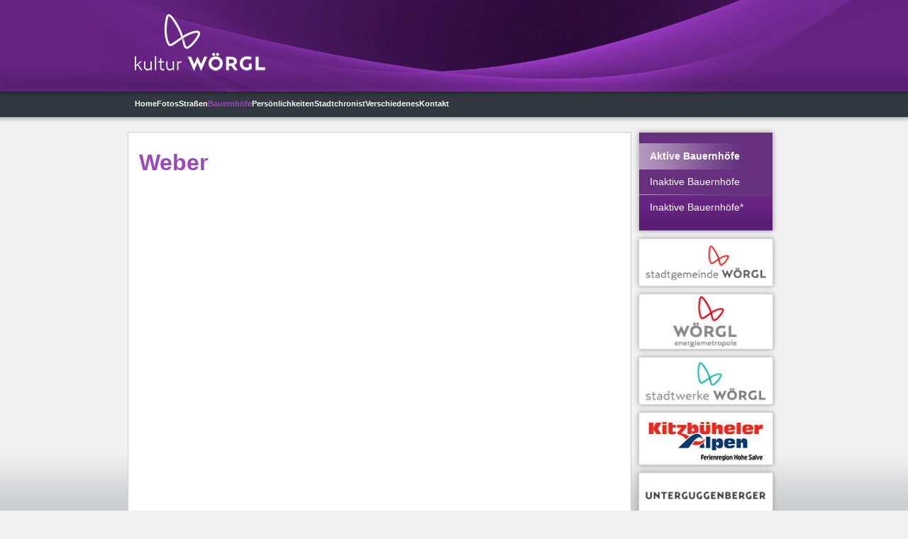

--- FILE ---
content_type: text/html; charset=utf-8
request_url: https://www.heimat.woergl.at/index.php/bauernhoefe/aktive-bauernhoefe/weber
body_size: 12273
content:
<!DOCTYPE html>
<html lang="de-de" dir="ltr">
    <head>
        <meta name="viewport" content="width=device-width, initial-scale=1">
        <link rel="icon" href="/images/favicon-2023.png" sizes="any">
                <link rel="apple-touch-icon" href="/templates/yootheme/packages/theme-joomla/assets/images/apple-touch-icon.png">
        <meta charset="utf-8">
	<meta name="author" content="franz">
	<meta name="generator" content="Joomla! - Open Source Content Management">
	<title>Weber – Heimat Wörgl</title>
	<link href="/media/system/css/joomla-fontawesome.min.css?ver=4.4.9" rel="preload" as="style" onload="this.onload=null;this.rel='stylesheet'">
	<link href="/favicon.ico" rel="icon" type="image/vnd.microsoft.icon">
<link href="/media/vendor/joomla-custom-elements/css/joomla-alert.min.css?0.2.0" rel="stylesheet" />
	<link href="/templates/yootheme/css/theme.11.css?1727863599" rel="stylesheet" />
	<link href="/templates/yootheme/css/custom.css?4.4.9" rel="stylesheet" />
<script type="application/json" class="joomla-script-options new">{"joomla.jtext":{"ERROR":"Fehler","MESSAGE":"Nachricht","NOTICE":"Hinweis","WARNING":"Warnung","JCLOSE":"Schlie\u00dfen","JOK":"OK","JOPEN":"\u00d6ffnen"},"system.paths":{"root":"","rootFull":"https:\/\/www.heimat.woergl.at\/","base":"","baseFull":"https:\/\/www.heimat.woergl.at\/"},"csrf.token":"e1e47979239ec55d79db0f1f8d78ee43"}</script>
	<script src="/media/system/js/core.min.js?576eb51da909dcf692c98643faa6fc89629ead18"></script>
	<script src="/media/system/js/messages-es5.min.js?44e3f60beada646706be6569e75b36f7cf293bf9" nomodule defer></script>
	<script src="/media/system/js/messages.min.js?7425e8d1cb9e4f061d5e30271d6d99b085344117" type="module"></script>
	<script src="/media/com_widgetkit/js/maps.js" defer></script>
	<script src="/templates/yootheme/packages/theme-analytics/app/analytics.min.js?4.4.9" defer></script>
	<script src="/templates/yootheme/vendor/assets/uikit/dist/js/uikit.min.js?4.4.9"></script>
	<script src="/templates/yootheme/vendor/assets/uikit/dist/js/uikit-icons-fuse.min.js?4.4.9"></script>
	<script src="/templates/yootheme/js/theme.js?4.4.9"></script>
	<script>document.addEventListener('DOMContentLoaded', function() {
            Array.prototype.slice.call(document.querySelectorAll('a span[id^="cloak"]')).forEach(function(span) {
                span.innerText = span.textContent;
            });
        });</script>
	<script>window.yootheme ||= {}; var $theme = yootheme.theme = {"i18n":{"close":{"label":"Close"},"totop":{"label":"Back to top"},"marker":{"label":"Open"},"navbarToggleIcon":{"label":"Open menu"},"paginationPrevious":{"label":"Previous page"},"paginationNext":{"label":"Next page"},"searchIcon":{"toggle":"Open Search","submit":"Submit Search"},"slider":{"next":"Next slide","previous":"Previous slide","slideX":"Slide %s","slideLabel":"%s of %s"},"slideshow":{"next":"Next slide","previous":"Previous slide","slideX":"Slide %s","slideLabel":"%s of %s"},"lightboxPanel":{"next":"Next slide","previous":"Previous slide","slideLabel":"%s of %s","close":"Close"}},"google_analytics":"UA-79165918-1","google_analytics_anonymize":"1"};</script>

    </head>
    <body class="">

        <div class="uk-hidden-visually uk-notification uk-notification-top-left uk-width-auto">
            <div class="uk-notification-message">
                <a href="#tm-main">Skip to main content</a>
            </div>
        </div>

                <div class="tm-page-container uk-clearfix">

            
            
        
                


<header class="tm-header-mobile uk-hidden@m">


    
        <div class="uk-navbar-container">

            <div class="uk-container uk-container-expand">
                <nav class="uk-navbar" uk-navbar="{&quot;align&quot;:&quot;left&quot;,&quot;container&quot;:&quot;.tm-header-mobile&quot;,&quot;boundary&quot;:&quot;.tm-header-mobile .uk-navbar-container&quot;}">

                                        <div class="uk-navbar-left">

                                                    <a href="https://www.heimat.woergl.at/index.php" aria-label="Zurück zur Startseite" class="uk-logo uk-navbar-item">
    <picture>
<source type="image/webp" srcset="/templates/yootheme/cache/d0/logo-kultur-woergl-d0250956.webp 184w" sizes="(min-width: 184px) 184px">
<img alt="Heimat Wörgl" loading="eager" src="/templates/yootheme/cache/96/logo-kultur-woergl-963de319.png" width="184" height="80">
</picture></a>
                        
                        
                    </div>
                    
                    
                                        <div class="uk-navbar-right">

                                                    
                        
                        <a uk-toggle href="#tm-dialog-mobile" class="uk-navbar-toggle">

        
        <div uk-navbar-toggle-icon></div>

        
    </a>

                    </div>
                    
                </nav>
            </div>

        </div>

    



        <div id="tm-dialog-mobile" uk-offcanvas="container: true; overlay: true" mode="slide" flip>
        <div class="uk-offcanvas-bar uk-flex uk-flex-column">

                        <button class="uk-offcanvas-close uk-close-large" type="button" uk-close uk-toggle="cls: uk-close-large; mode: media; media: @s"></button>
            
                        <div class="uk-margin-auto-bottom">
                
<div class="uk-panel" id="module-menu-dialog-mobile">

    
    
<ul class="uk-nav uk-nav-default">
    
	<li class="item-184"><a href="/index.php">Home</a></li>
	<li class="item-101 uk-parent"><a href="/index.php/fotos">Fotos</a>
	<ul class="uk-nav-sub">

		<li class="item-566 uk-parent"><a href="/index.php/fotos/haeuser">Häuser</a>
		<ul>

			<li class="item-913"><a href="/index.php/fotos/haeuser/angeli-haus">Angeli-Haus</a></li>
			<li class="item-914"><a href="/index.php/fotos/haeuser/allgemein-2">Allgemein</a></li>
			<li class="item-917"><a href="/index.php/fotos/haeuser/auhaeusl">Auhäusl</a></li>
			<li class="item-919"><a href="/index.php/fotos/haeuser/binderhaus">Binderhaus</a></li>
			<li class="item-922"><a href="/index.php/fotos/haeuser/buxhoferhaeusl">Buxhoferhäusl</a></li>
			<li class="item-924"><a href="/index.php/fotos/haeuser/dreifaltigkeitshaus">Dreifaltigkeitshaus</a></li>
			<li class="item-928"><a href="/index.php/fotos/haeuser/fischerhaeusl">Fischerhäusl</a></li>
			<li class="item-929"><a href="/index.php/fotos/haeuser/fleischbank">Fleischbank</a></li>
			<li class="item-930"><a href="/index.php/fotos/haeuser/foastn">Foastn</a></li>
			<li class="item-931"><a href="/index.php/fotos/haeuser/folder">Folder</a></li>
			<li class="item-932"><a href="/index.php/fotos/haeuser/fuchs">Fuchs</a></li>
			<li class="item-933"><a href="/index.php/fotos/haeuser/gasteiger">Gasteiger</a></li>
			<li class="item-934"><a href="/index.php/fotos/haeuser/geigerhaeusl">Geigerhäusl</a></li>
			<li class="item-935"><a href="/index.php/fotos/haeuser/gersthaeusl">Gersthäusl</a></li>
			<li class="item-936"><a href="/index.php/fotos/haeuser/gerstner">Gerstner</a></li>
			<li class="item-1040"><a href="/index.php/fotos/haeuser/gwiggner">Gwiggner</a></li>
			<li class="item-1041"><a href="/index.php/fotos/haeuser/kanzleigebaeude">Kanzleigebäude</a></li>
			<li class="item-1042"><a href="/index.php/fotos/haeuser/groemerhaus">Grömerhaus</a></li>
			<li class="item-1139"><a href="/index.php/fotos/haeuser/kalchmueller">Kalchmüller</a></li>
			<li class="item-1140"><a href="/index.php/fotos/haeuser/pfarrkindergarten">Pfarrkindergarten</a></li>
			<li class="item-1141"><a href="/index.php/fotos/haeuser/klocker">Klocker</a></li>
			<li class="item-1142"><a href="/index.php/fotos/haeuser/kohlstatt">Kohlstatt</a></li>
			<li class="item-1143"><a href="/index.php/fotos/haeuser/krumpacherhaus">Krumpacherhaus</a></li>
			<li class="item-1144"><a href="/index.php/fotos/haeuser/lionhardenhaus">Lionhardenhaus</a></li>
			<li class="item-1145"><a href="/index.php/fotos/haeuser/messnerhaus">Messnerhaus</a></li>
			<li class="item-1146"><a href="/index.php/fotos/haeuser/musikschule">Musikschule </a></li>
			<li class="item-1147"><a href="/index.php/fotos/haeuser/perathoner-haus">Perathoner Haus</a></li>
			<li class="item-1148"><a href="/index.php/fotos/haeuser/pfarrhof">Pfarrhof</a></li>
			<li class="item-1149"><a href="/index.php/fotos/haeuser/seisl">Seisl</a></li>
			<li class="item-1150"><a href="/index.php/fotos/haeuser/seniorenheim">Seniorenheim</a></li>
			<li class="item-1151"><a href="/index.php/fotos/haeuser/sordo-mair">Sordo Mair</a></li>
			<li class="item-1152"><a href="/index.php/fotos/haeuser/vereinshaus">Vereinshaus</a></li>
			<li class="item-1153"><a href="/index.php/fotos/haeuser/zingerlehaus">Zingerlehaus</a></li>
			<li class="item-1154"><a href="/index.php/fotos/haeuser/riederhaeusl">Riederhäusl</a></li>
			<li class="item-1155"><a href="/index.php/fotos/haeuser/schlosserhaeusl">Schlosserhäusl</a></li>
			<li class="item-1156"><a href="/index.php/fotos/haeuser/unterbinder">Unterbinder</a></li>
			<li class="item-1157"><a href="/index.php/fotos/haeuser/waschhaus">Waschhaus</a></li>
			<li class="item-1158"><a href="/index.php/fotos/haeuser/weberhaeusl">Weberhäusl</a></li>
			<li class="item-1159"><a href="/index.php/fotos/haeuser/zimmermann">Zimmermann</a></li></ul></li>
		<li class="item-1164 uk-parent"><a href="/index.php/fotos/strassen-woergl">Straßen Wörgl</a>
		<ul>

			<li class="item-1165"><a href="/index.php/fotos/strassen-woergl/andreas-hofer-platz">Andreas Hofer Platz</a></li>
			<li class="item-1166"><a href="/index.php/fotos/strassen-woergl/angather-weg">Angather Weg</a></li>
			<li class="item-1167"><a href="/index.php/fotos/strassen-woergl/fritz-atzl-strasse">Fritz-Atzl-Straße</a></li>
			<li class="item-1168"><a href="/index.php/fotos/strassen-woergl/augasse">Augasse</a></li>
			<li class="item-1169"><a href="/index.php/fotos/strassen-woergl/bahnhofstrasse">Bahnhofstraße</a></li>
			<li class="item-1170"><a href="/index.php/fotos/strassen-woergl/bodensiedlung">Bodensiedlung</a></li>
			<li class="item-1171"><a href="/index.php/fotos/strassen-woergl/brixentaler-strasse">Brixentaler Straße</a></li>
			<li class="item-1172"><a href="/index.php/fotos/strassen-woergl/innsbrucker-strasse">Innsbrucker Straße</a></li>
			<li class="item-1173"><a href="/index.php/fotos/strassen-woergl/kr-martin-pichler-strasse">KR-Martin-Pichler-Straße</a></li>
			<li class="item-1174"><a href="/index.php/fotos/strassen-woergl/kanzler-biener-strasse-2">Kanzler-Biener-Straße</a></li>
			<li class="item-1175"><a href="/index.php/fotos/strassen-woergl/raiffeisenplatz">Raiffeisenplatz</a></li>
			<li class="item-1176"><a href="/index.php/fotos/strassen-woergl/salzburgerstrasse">Salzburgerstraße</a></li>
			<li class="item-1177"><a href="/index.php/fotos/strassen-woergl/salzburger-strasse">Salzburger Straße</a></li>
			<li class="item-1178"><a href="/index.php/fotos/strassen-woergl/josef-speckbacher-strasse">Josef-Speckbacher-Straße</a></li>
			<li class="item-1179"><a href="/index.php/fotos/strassen-woergl/wildschoenauer-strasse">Wildschönauer Straße</a></li>
			<li class="item-1180"><a href="/index.php/fotos/strassen-woergl/strassen-allgemein">Straßen Allgemein</a></li></ul></li>
		<li class="item-767 uk-parent"><a href="/index.php/fotos/gasthaeuser">Gasthäuser</a>
		<ul>

			<li class="item-781"><a href="/index.php/fotos/gasthaeuser/hotel-rest-alte-post">Hotel Restaurant Alte Post</a></li>
			<li class="item-790"><a href="/index.php/fotos/gasthaeuser/aubacherhof">Aubacherhof</a></li>
			<li class="item-770"><a href="/index.php/fotos/gasthaeuser/aufinger">Aufinger</a></li>
			<li class="item-771"><a href="/index.php/fotos/gasthaeuser/bad-eisenstein">Bad Eisenstein</a></li>
			<li class="item-772"><a href="/index.php/fotos/gasthaeuser/bahnhof-hotel">Bahnhof Hotel</a></li>
			<li class="item-918"><a href="/index.php/fotos/gasthaeuser/berghaeusl">Berghäusl</a></li>
			<li class="item-773"><a href="/index.php/fotos/gasthaeuser/gasthaus-binder-s-lounge">Gasthaus Binder's Lounge</a></li>
			<li class="item-774"><a href="/index.php/fotos/gasthaeuser/cafe-central">Cafe Central</a></li>
			<li class="item-775"><a href="/index.php/fotos/gasthaeuser/cafe-fischer">Cafe Fischer</a></li>
			<li class="item-776"><a href="/index.php/fotos/gasthaeuser/gradlanger">Gradlanger</a></li>
			<li class="item-777"><a href="/index.php/fotos/gasthaeuser/grattenbruecke">Grattenbrücke</a></li>
			<li class="item-778"><a href="/index.php/fotos/gasthaeuser/cafe-konditorei-harb">Cafe Konditorei Harb</a></li>
			<li class="item-779"><a href="/index.php/fotos/gasthaeuser/hauserwirt">Hauserwirt</a></li>
			<li class="item-780"><a href="/index.php/fotos/gasthaeuser/hennersberg">Hennersberg</a></li>
			<li class="item-782"><a href="/index.php/fotos/gasthaeuser/gasthof-lamm">Gasthof Lamm</a></li>
			<li class="item-807"><a href="/index.php/fotos/gasthaeuser/cafe-moser">Cafe Moser</a></li>
			<li class="item-783"><a href="/index.php/fotos/gasthaeuser/almgasthof-moeslalm">Almgasthof Möslalm</a></li>
			<li class="item-784"><a href="/index.php/fotos/gasthaeuser/gasthof-neue-post">Gasthof Neue Post</a></li>
			<li class="item-785"><a href="/index.php/fotos/gasthaeuser/gasthof-rose">Gasthof Rose</a></li>
			<li class="item-786"><a href="/index.php/fotos/gasthaeuser/gasthaus-schachtner">Gasthaus Schachtner</a></li>
			<li class="item-787"><a href="/index.php/fotos/gasthaeuser/gasthaus-zum-spitzer">Gasthaus zum Spitzer</a></li>
			<li class="item-788"><a href="/index.php/fotos/gasthaeuser/volland-gasthof-und-fleischhauerei">Volland Gasthof und Fleischhauerei</a></li>
			<li class="item-789"><a href="/index.php/fotos/gasthaeuser/gasthof-wildschoenauer-bahnhof">Gasthof Wildschönauer Bahnhof</a></li>
			<li class="item-791"><a href="/index.php/fotos/gasthaeuser/konditorei-cafe-ausserhofer">Konditorei Cafe Ausserhofer</a></li>
			<li class="item-792"><a href="/index.php/fotos/gasthaeuser/gasthof-cafe-hauser">Gasthof Cafe Hauser</a></li>
			<li class="item-793"><a href="/index.php/fotos/gasthaeuser/alois-keilers-gasthaus">Alois Keilers Gasthaus</a></li>
			<li class="item-794"><a href="/index.php/fotos/gasthaeuser/ibounig-im-magerhaus">Ibounig im Magerhaus</a></li>
			<li class="item-795"><a href="/index.php/fotos/gasthaeuser/gasthof-morandell">Gasthof Morandell</a></li>
			<li class="item-796"><a href="/index.php/fotos/gasthaeuser/gasthaus-pinnersdorf">Gasthaus Pinnersdorf</a></li>
			<li class="item-797"><a href="/index.php/fotos/gasthaeuser/weinhandlung-janes">Weinhandlung Janes</a></li></ul></li>
		<li class="item-808 uk-parent"><a href="/index.php/fotos/hauptbahnhof-woergl">Hauptbahnhof Wörgl</a>
		<ul>

			<li class="item-809"><a href="/index.php/fotos/hauptbahnhof-woergl/johann-kobler">Johann Kobler</a></li></ul></li>
		<li class="item-1023 uk-parent"><a href="/index.php/fotos/industrie-3">Industrie</a>
		<ul>

			<li class="item-1024"><a href="/index.php/fotos/industrie-3/industrie-allgemein">Industrie Allgemein</a></li>
			<li class="item-1026"><a href="/index.php/fotos/industrie-3/cellulose-fabrik">Cellulose Fabrik</a></li>
			<li class="item-1027"><a href="/index.php/fotos/industrie-3/fritz-egger-ges-mbh-co">Fritz Egger Ges.mbH &amp; Co</a></li>
			<li class="item-1028"><a href="/index.php/fotos/industrie-3/egger-luethi">Egger &amp; Lüthi</a></li>
			<li class="item-1029"><a href="/index.php/fotos/industrie-3/kink-werke">Kink Werke</a></li>
			<li class="item-1030"><a href="/index.php/fotos/industrie-3/kraft-werke">Kraft Werke</a></li>
			<li class="item-1032"><a href="/index.php/fotos/industrie-3/perlmooser">Perlmooser</a></li>
			<li class="item-1034"><a href="/index.php/fotos/industrie-3/saullich-werk">Saullich Werk</a></li>
			<li class="item-1037"><a href="/index.php/fotos/industrie-3/strom-und-wasserkraft">Strom und Wasserkraft</a></li>
			<li class="item-1038"><a href="/index.php/fotos/industrie-3/strassenbau">Strassenbau</a></li>
			<li class="item-926"><a href="/index.php/fotos/industrie-3/einoeder-muehle">Einöder Mühle</a></li></ul></li>
		<li class="item-1043 uk-parent"><a href="/index.php/fotos/wirtschaft">Wirtschaft</a>
		<ul>

			<li class="item-1051"><a href="/index.php/fotos/wirtschaft/schuhmode-albertini">Schuhmode Albertini</a></li>
			<li class="item-1052"><a href="/index.php/fotos/wirtschaft/stadtapotheke">Stadtapotheke</a></li>
			<li class="item-1053"><a href="/index.php/fotos/wirtschaft/papier-ascher">Papier Ascher</a></li>
			<li class="item-1054"><a href="/index.php/fotos/wirtschaft/metzgerei-aufinger">Metzgerei Aufinger</a></li>
			<li class="item-1055"><a href="/index.php/fotos/wirtschaft/bed-room">Bed &amp; Room</a></li>
			<li class="item-1056"><a href="/index.php/fotos/wirtschaft/metallbau-lorenz-blattl">Metallbau Lorenz Blattl</a></li>
			<li class="item-1057"><a href="/index.php/fotos/wirtschaft/genossenschaftsbrauerei">Genossenschaftsbrauerei</a></li>
			<li class="item-1058"><a href="/index.php/fotos/wirtschaft/central-apotheke">Central Apotheke</a></li>
			<li class="item-1059"><a href="/index.php/fotos/wirtschaft/coradello">Coradello</a></li>
			<li class="item-1060"><a href="/index.php/fotos/wirtschaft/danek">Danek</a></li>
			<li class="item-1061"><a href="/index.php/fotos/wirtschaft/dessl">Dessl</a></li>
			<li class="item-1062"><a href="/index.php/fotos/wirtschaft/baeckerei-eder-2">Bäckerei Eder</a></li>
			<li class="item-1063"><a href="/index.php/fotos/wirtschaft/egger">Egger</a></li>
			<li class="item-1064"><a href="/index.php/fotos/wirtschaft/drogerie-egger">Drogerie Egger</a></li>
			<li class="item-927"><a href="/index.php/fotos/wirtschaft/fabiankovits">Fabiankovits</a></li>
			<li class="item-1065"><a href="/index.php/fotos/wirtschaft/feichtinger">Feichtinger</a></li>
			<li class="item-1066"><a href="/index.php/fotos/wirtschaft/fischer">Fischer</a></li>
			<li class="item-1067"><a href="/index.php/fotos/wirtschaft/fleischhauer">Fleischhauer</a></li>
			<li class="item-1068"><a href="/index.php/fotos/wirtschaft/friseur-folder">Friseur Folder</a></li>
			<li class="item-1069"><a href="/index.php/fotos/wirtschaft/fritsche">Fritsche</a></li>
			<li class="item-1070"><a href="/index.php/fotos/wirtschaft/kaspar-fuchs">Kaspar Fuchs</a></li>
			<li class="item-1071"><a href="/index.php/fotos/wirtschaft/gasteiger-2">Gasteiger</a></li>
			<li class="item-937"><a href="/index.php/fotos/wirtschaft/johann-gollner-modewaren">Johann Gollner Modewaren</a></li>
			<li class="item-938"><a href="/index.php/fotos/wirtschaft/gollner-sepp">Gollner Sepp</a></li>
			<li class="item-939"><a href="/index.php/fotos/wirtschaft/kaufhaus-gottlieb">Kaufhaus Gottlieb</a></li>
			<li class="item-1072"><a href="/index.php/fotos/wirtschaft/graus">Graus</a></li>
			<li class="item-940"><a href="/index.php/fotos/wirtschaft/lederwaren-grimm">Lederwaren Grimm</a></li>
			<li class="item-1073"><a href="/index.php/fotos/wirtschaft/gruber">Gruber</a></li>
			<li class="item-1074"><a href="/index.php/fotos/wirtschaft/photograph-haselberger">Photograph Haselberger</a></li>
			<li class="item-1075"><a href="/index.php/fotos/wirtschaft/hollandblumen-mark">Hollandblumen Mark</a></li>
			<li class="item-1076"><a href="/index.php/fotos/wirtschaft/horngacher-orthopaedie-schuhtechnik">Horngacher Orthopädie &amp; Schuhtechnik</a></li>
			<li class="item-1077"><a href="/index.php/fotos/wirtschaft/huber-anton">Huber Anton</a></li>
			<li class="item-1079"><a href="/index.php/fotos/wirtschaft/hans-hutterer">Hans Hutterer</a></li>
			<li class="item-1080"><a href="/index.php/fotos/wirtschaft/innschifffahrt-ueberfuhr">Innschifffahrt - Überfuhr</a></li>
			<li class="item-1081"><a href="/index.php/fotos/wirtschaft/janes">Janes</a></li>
			<li class="item-1082"><a href="/index.php/fotos/wirtschaft/kainer-michael">Kainer Michael</a></li>
			<li class="item-1083"><a href="/index.php/fotos/wirtschaft/stadtkino-woergl">Stadtkino Wörgl</a></li>
			<li class="item-1084"><a href="/index.php/fotos/wirtschaft/kirschl">Kirschl</a></li>
			<li class="item-1085"><a href="/index.php/fotos/wirtschaft/koller-schuhe">Koller - Schuhe</a></li>
			<li class="item-1086"><a href="/index.php/fotos/wirtschaft/komma-veranstaltungszentrum">Komma Veranstaltungszentrum</a></li>
			<li class="item-1088"><a href="/index.php/fotos/wirtschaft/krimbacher">Krimbacher</a></li>
			<li class="item-1089"><a href="/index.php/fotos/wirtschaft/kroell-saegewerk">Kröll-Sägewerk</a></li>
			<li class="item-1090"><a href="/index.php/fotos/wirtschaft/kupferschmiedhaus">Kupferschmiedhaus</a></li>
			<li class="item-1091"><a href="/index.php/fotos/wirtschaft/ladstaetter">Ladstätter</a></li>
			<li class="item-1092"><a href="/index.php/fotos/wirtschaft/josef-leithner-s">Josef Leithner's</a></li>
			<li class="item-1093"><a href="/index.php/fotos/wirtschaft/lindenbauer">Lindenbauer</a></li>
			<li class="item-1094"><a href="/index.php/fotos/wirtschaft/loinger">Loinger</a></li>
			<li class="item-1095"><a href="/index.php/fotos/wirtschaft/mager">Mager</a></li>
			<li class="item-1096"><a href="/index.php/fotos/wirtschaft/marktgemeindeamt">Marktgemeindeamt</a></li>
			<li class="item-1098"><a href="/index.php/fotos/wirtschaft/mayr">Mayr</a></li>
			<li class="item-1099"><a href="/index.php/fotos/wirtschaft/mehr">Mehr</a></li>
			<li class="item-1100"><a href="/index.php/fotos/wirtschaft/meinl">Meinl</a></li>
			<li class="item-1101"><a href="/index.php/fotos/wirtschaft/mitterer">Mitterer</a></li>
			<li class="item-1102"><a href="/index.php/fotos/wirtschaft/molkerei">Molkerei</a></li>
			<li class="item-1103"><a href="/index.php/fotos/wirtschaft/morandell-alois">Morandell Alois</a></li>
			<li class="item-1104"><a href="/index.php/fotos/wirtschaft/neumayer-stoffe">Neumayer Stoffe</a></li>
			<li class="item-1105"><a href="/index.php/fotos/wirtschaft/neuner">Neuner</a></li>
			<li class="item-1106"><a href="/index.php/fotos/wirtschaft/obrist">Obrist</a></li>
			<li class="item-1107"><a href="/index.php/fotos/wirtschaft/osl">Osl</a></li>
			<li class="item-1108"><a href="/index.php/fotos/wirtschaft/post">Post</a></li>
			<li class="item-1109"><a href="/index.php/fotos/wirtschaft/raiffeisenkasse">Raiffeisenkasse</a></li>
			<li class="item-1110"><a href="/index.php/fotos/wirtschaft/schwingshackl-konrad">Schwingshackl Konrad</a></li>
			<li class="item-1111"><a href="/index.php/fotos/wirtschaft/rainer-josef">Rainer Josef</a></li>
			<li class="item-1112"><a href="/index.php/fotos/wirtschaft/riedel">Riedel</a></li>
			<li class="item-1113"><a href="/index.php/fotos/wirtschaft/riedhart-s">Riedhart's</a></li>
			<li class="item-1114"><a href="/index.php/fotos/wirtschaft/riedmann">Riedmann</a></li>
			<li class="item-1115"><a href="/index.php/fotos/wirtschaft/rissbacher">Rißbacher</a></li>
			<li class="item-1116"><a href="/index.php/fotos/wirtschaft/sammer">Sammer</a></li>
			<li class="item-1117"><a href="/index.php/fotos/wirtschaft/sausgruber">Sausgruber</a></li>
			<li class="item-1118"><a href="/index.php/fotos/wirtschaft/scheffold">Scheffold </a></li>
			<li class="item-1119"><a href="/index.php/fotos/wirtschaft/schloegl">Schlögl</a></li>
			<li class="item-1120"><a href="/index.php/fotos/wirtschaft/schneck">Schneck</a></li>
			<li class="item-818"><a href="/index.php/fotos/wirtschaft/gebrueder-winner">Gebrüder Winner</a></li>
			<li class="item-1121"><a href="/index.php/fotos/wirtschaft/sparer">Sparer</a></li>
			<li class="item-1122"><a href="/index.php/fotos/wirtschaft/steinadler">Steinadler</a></li>
			<li class="item-921"><a href="/index.php/fotos/wirtschaft/bruggenschmied">Bruggenschmied</a></li>
			<li class="item-1123"><a href="/index.php/fotos/wirtschaft/untermuellner">Untermüllner</a></li>
			<li class="item-1124"><a href="/index.php/fotos/wirtschaft/foto-ascher">Foto Ascher</a></li>
			<li class="item-1125"><a href="/index.php/fotos/wirtschaft/stelzhammer">Stelzhammer</a></li>
			<li class="item-1126"><a href="/index.php/fotos/wirtschaft/strobl">Strobl</a></li>
			<li class="item-1127"><a href="/index.php/fotos/wirtschaft/supermarkt">Supermarkt</a></li>
			<li class="item-1128"><a href="/index.php/fotos/wirtschaft/toman">Toman</a></li>
			<li class="item-1129"><a href="/index.php/fotos/wirtschaft/unterguggenberger">Unterguggenberger</a></li>
			<li class="item-1130"><a href="/index.php/fotos/wirtschaft/wastl">Wastl</a></li>
			<li class="item-1131"><a href="/index.php/fotos/wirtschaft/unterland">Unterland</a></li>
			<li class="item-1132"><a href="/index.php/fotos/wirtschaft/winner-karl">Winner Karl</a></li>
			<li class="item-1133"><a href="/index.php/fotos/wirtschaft/zangerl">Zangerl</a></li>
			<li class="item-1134"><a href="/index.php/fotos/wirtschaft/zoczek">Zoczek</a></li>
			<li class="item-1135"><a href="/index.php/fotos/wirtschaft/zoo-treff">Zoo-Treff</a></li>
			<li class="item-1136"><a href="/index.php/fotos/wirtschaft/city-center">City Center</a></li></ul></li>
		<li class="item-589"><a href="/index.php/fotos/postkarten">Postkarten</a></li>
		<li class="item-587"><a href="/index.php/fotos/markterhebung-1911">Markterhebung 1911</a></li>
		<li class="item-588"><a href="/index.php/fotos/stadterhebung-1951">Stadterhebung 1951</a></li>
		<li class="item-598"><a href="/index.php/fotos/fotos-pfarre">Fotos Pfarre</a></li>
		<li class="item-584 uk-parent"><a href="/index.php/fotos/krieg">Krieg</a>
		<ul>

			<li class="item-1183"><a href="/index.php/fotos/krieg/die-schlacht-von-1809-in-woergl">Die Schlacht von 1809 in Wörgl</a></li>
			<li class="item-1184"><a href="/index.php/fotos/krieg/1-weltkrieg">1. Weltkrieg</a></li>
			<li class="item-1185"><a href="/index.php/fotos/krieg/2-weltkrieg">2. Weltkrieg</a></li></ul></li>
		<li class="item-1182"><a href="/index.php/fotos/suwa">Partnerstadt Suwa</a></li>
		<li class="item-586"><a href="/index.php/fotos/denkmaeler">Denkmäler</a></li>
		<li class="item-585"><a href="/index.php/fotos/gestern-heute">Gestern - Heute</a></li>
		<li class="item-590"><a href="/index.php/fotos/schwimmbaeder">Schwimmbäder</a></li>
		<li class="item-582"><a href="/index.php/fotos/hochwasser">Hochwasser</a></li>
		<li class="item-161"><a href="/index.php/fotos/heute">Heute</a></li>
		<li class="item-567"><a href="/index.php/fotos/allgemein">Allgemein</a></li></ul></li>
	<li class="item-163 uk-parent"><a href="/index.php/strassen">Straßen</a>
	<ul class="uk-nav-sub">

		<li class="item-368"><a href="/index.php/strassen/a-z">A - Z</a></li>
		<li class="item-165"><a href="/index.php/strassen/ton-gwiggner">Tonaufnahmen Gwiggner</a></li></ul></li>
	<li class="item-166 uk-active uk-parent"><a href="/index.php/bauernhoefe">Bauernhöfe</a>
	<ul class="uk-nav-sub">

		<li class="item-512 uk-active uk-parent"><a href="/index.php/bauernhoefe/aktive-bauernhoefe">Aktive Bauernhöfe</a>
		<ul>

			<li class="item-831"><a href="/index.php/bauernhoefe/aktive-bauernhoefe/bassgeiger">Bassgeiger</a></li>
			<li class="item-832"><a href="/index.php/bauernhoefe/aktive-bauernhoefe/doaglbauer">Doaglbauer</a></li>
			<li class="item-833"><a href="/index.php/bauernhoefe/aktive-bauernhoefe/goglbauer">Goglbauer</a></li>
			<li class="item-834"><a href="/index.php/bauernhoefe/aktive-bauernhoefe/hammerschmiedbauer">Hammerschmiedbauer</a></li>
			<li class="item-835"><a href="/index.php/bauernhoefe/aktive-bauernhoefe/hintnerbauer">Hintnerbauer</a></li>
			<li class="item-836"><a href="/index.php/bauernhoefe/aktive-bauernhoefe/hoelzlbauer">Hölzlbauer</a></li>
			<li class="item-837"><a href="/index.php/bauernhoefe/aktive-bauernhoefe/kanzler-biener-strasse">Kanzler-Biener-Straße</a></li>
			<li class="item-838"><a href="/index.php/bauernhoefe/aktive-bauernhoefe/karglbauer-spiegl">Karglbauer - Spiegl</a></li>
			<li class="item-839"><a href="/index.php/bauernhoefe/aktive-bauernhoefe/krapfbauer">Krapfbauer</a></li>
			<li class="item-840"><a href="/index.php/bauernhoefe/aktive-bauernhoefe/maurergut">Maurergut</a></li>
			<li class="item-886"><a href="/index.php/bauernhoefe/aktive-bauernhoefe/petererhof">Petererhof</a></li>
			<li class="item-841"><a href="/index.php/bauernhoefe/aktive-bauernhoefe/pfaffenberg">Pfaffenberg</a></li>
			<li class="item-842"><a href="/index.php/bauernhoefe/aktive-bauernhoefe/pinnersdorf">Pinnersdorf</a></li>
			<li class="item-843"><a href="/index.php/bauernhoefe/aktive-bauernhoefe/rainerbauer">Rainerbauer</a></li>
			<li class="item-844"><a href="/index.php/bauernhoefe/aktive-bauernhoefe/riederhof">Riederhof</a></li>
			<li class="item-845"><a href="/index.php/bauernhoefe/aktive-bauernhoefe/schachtner-graus">Schachtner-Graus</a></li>
			<li class="item-846"><a href="/index.php/bauernhoefe/aktive-bauernhoefe/schopperbauer">Schopperbauer</a></li>
			<li class="item-847"><a href="/index.php/bauernhoefe/aktive-bauernhoefe/schusterbauer">Schusterbauer</a></li>
			<li class="item-848"><a href="/index.php/bauernhoefe/aktive-bauernhoefe/schwoicherbauer">Schwoicherbauer</a></li>
			<li class="item-849"><a href="/index.php/bauernhoefe/aktive-bauernhoefe/tanzlhof">Tanzlhof</a></li>
			<li class="item-850"><a href="/index.php/bauernhoefe/aktive-bauernhoefe/untere-muehle">Untere Mühle</a></li>
			<li class="item-851"><a href="/index.php/bauernhoefe/aktive-bauernhoefe/unterkrumbacher">Unterkrumbacher</a></li>
			<li class="item-852"><a href="/index.php/bauernhoefe/aktive-bauernhoefe/vorderleit-schattleit">Vorderleit-Schattleit</a></li>
			<li class="item-853"><a href="/index.php/bauernhoefe/aktive-bauernhoefe/vorhausbauer">Vorhausbauer</a></li>
			<li class="item-854"><a href="/index.php/bauernhoefe/aktive-bauernhoefe/wallerbauer">Wallerbauer</a></li>
			<li class="item-910"><a href="/index.php/bauernhoefe/aktive-bauernhoefe/schweinau">Schweinau</a></li>
			<li class="item-941"><a href="/index.php/bauernhoefe/aktive-bauernhoefe/ainberger">Ainberger</a></li>
			<li class="item-943"><a href="/index.php/bauernhoefe/aktive-bauernhoefe/bartl">Bartl</a></li>
			<li class="item-946"><a href="/index.php/bauernhoefe/aktive-bauernhoefe/fischergut">Fischergut</a></li>
			<li class="item-947"><a href="/index.php/bauernhoefe/aktive-bauernhoefe/fischler">Fischler</a></li>
			<li class="item-948"><a href="/index.php/bauernhoefe/aktive-bauernhoefe/flucking">Flucking</a></li>
			<li class="item-949"><a href="/index.php/bauernhoefe/aktive-bauernhoefe/fohringerhof">Fohringerhof</a></li>
			<li class="item-950"><a href="/index.php/bauernhoefe/aktive-bauernhoefe/friedlgut">Friedlgut</a></li>
			<li class="item-951"><a href="/index.php/bauernhoefe/aktive-bauernhoefe/grilln">Grilln</a></li>
			<li class="item-952"><a href="/index.php/bauernhoefe/aktive-bauernhoefe/grueb">Grueb</a></li>
			<li class="item-953"><a href="/index.php/bauernhoefe/aktive-bauernhoefe/hansling">Hansling</a></li>
			<li class="item-954"><a href="/index.php/bauernhoefe/aktive-bauernhoefe/hennersberg-2">Hennersberg</a></li>
			<li class="item-955"><a href="/index.php/bauernhoefe/aktive-bauernhoefe/hinterleit">Hinterleit</a></li>
			<li class="item-956"><a href="/index.php/bauernhoefe/aktive-bauernhoefe/kapserbauer">Kapserbauer</a></li>
			<li class="item-957"><a href="/index.php/bauernhoefe/aktive-bauernhoefe/kapser-altes-vorhaus">Kapser Altes Vorhaus</a></li>
			<li class="item-958"><a href="/index.php/bauernhoefe/aktive-bauernhoefe/koch">Koch</a></li>
			<li class="item-959"><a href="/index.php/bauernhoefe/aktive-bauernhoefe/larch">Larch</a></li>
			<li class="item-960"><a href="/index.php/bauernhoefe/aktive-bauernhoefe/lechner">Lechner</a></li>
			<li class="item-961"><a href="/index.php/bauernhoefe/aktive-bauernhoefe/maurer-im-winkl">Maurer im Winkl</a></li>
			<li class="item-962"><a href="/index.php/bauernhoefe/aktive-bauernhoefe/michlbauer">Michlbauer</a></li>
			<li class="item-963"><a href="/index.php/bauernhoefe/aktive-bauernhoefe/moesl">Mösl</a></li>
			<li class="item-964"><a href="/index.php/bauernhoefe/aktive-bauernhoefe/oberkrumbacher">Oberkrumbacher</a></li>
			<li class="item-965"><a href="/index.php/bauernhoefe/aktive-bauernhoefe/payr-zu-haus">Payr zu Haus</a></li>
			<li class="item-966"><a href="/index.php/bauernhoefe/aktive-bauernhoefe/payrbauer-zu-winkl">Payrbauer zu Winkl</a></li>
			<li class="item-967"><a href="/index.php/bauernhoefe/aktive-bauernhoefe/pracher">Pracher</a></li>
			<li class="item-968"><a href="/index.php/bauernhoefe/aktive-bauernhoefe/pranzenbauer">Pranzenbauer</a></li>
			<li class="item-969"><a href="/index.php/bauernhoefe/aktive-bauernhoefe/putz">Putz</a></li>
			<li class="item-970"><a href="/index.php/bauernhoefe/aktive-bauernhoefe/ramgut">Ramgut</a></li>
			<li class="item-971"><a href="/index.php/bauernhoefe/aktive-bauernhoefe/ringler">Ringler</a></li>
			<li class="item-972"><a href="/index.php/bauernhoefe/aktive-bauernhoefe/saliterer">Saliterer</a></li>
			<li class="item-973"><a href="/index.php/bauernhoefe/aktive-bauernhoefe/schadlgut">Schadlgut</a></li>
			<li class="item-975"><a href="/index.php/bauernhoefe/aktive-bauernhoefe/stoegergut">Stögergut</a></li>
			<li class="item-976"><a href="/index.php/bauernhoefe/aktive-bauernhoefe/stoffen">Stoffen</a></li>
			<li class="item-977"><a href="/index.php/bauernhoefe/aktive-bauernhoefe/stummerbauer">Stummerbauer</a></li>
			<li class="item-978"><a href="/index.php/bauernhoefe/aktive-bauernhoefe/tischler">Tischler</a></li>
			<li class="item-979"><a href="/index.php/bauernhoefe/aktive-bauernhoefe/trauboeck">Trauböck</a></li>
			<li class="item-980"><a href="/index.php/bauernhoefe/aktive-bauernhoefe/veitling">Veitling</a></li>
			<li class="item-981"><a href="/index.php/bauernhoefe/aktive-bauernhoefe/wachengut">Wachengut</a></li>
			<li class="item-982"><a href="/index.php/bauernhoefe/aktive-bauernhoefe/zehenthof">Zehenthof</a></li>
			<li class="item-985"><a href="/index.php/bauernhoefe/aktive-bauernhoefe/boar">Boar</a></li>
			<li class="item-986"><a href="/index.php/bauernhoefe/aktive-bauernhoefe/gratl">Gratl</a></li>
			<li class="item-989"><a href="/index.php/bauernhoefe/aktive-bauernhoefe/payr-glattgut">Payr Glattgut</a></li>
			<li class="item-990"><a href="/index.php/bauernhoefe/aktive-bauernhoefe/rainer-zuhaus">Rainer Zuhaus</a></li>
			<li class="item-991"><a href="/index.php/bauernhoefe/aktive-bauernhoefe/seehof">Seehof</a></li>
			<li class="item-992"><a href="/index.php/bauernhoefe/aktive-bauernhoefe/waldlegerer">Waldlegerer</a></li>
			<li class="item-993 uk-active"><a href="/index.php/bauernhoefe/aktive-bauernhoefe/weber">Weber</a></li>
			<li class="item-1018"><a href="/index.php/bauernhoefe/aktive-bauernhoefe/stanglgut-2">Stanglgut</a></li></ul></li>
		<li class="item-514"><a href="/index.php/bauernhoefe/inaktive-bauernhoefe">Inaktive Bauernhöfe </a></li>
		<li class="item-903 uk-parent"><a href="/index.php/bauernhoefe/inaktive-bauernhoefe-2">Inaktive Bauernhöfe*</a>
		<ul>

			<li class="item-904"><a href="/index.php/bauernhoefe/inaktive-bauernhoefe-2/adamweber">Adamweber</a></li>
			<li class="item-905"><a href="/index.php/bauernhoefe/inaktive-bauernhoefe-2/blasingbauer">Blasingbauer</a></li>
			<li class="item-906"><a href="/index.php/bauernhoefe/inaktive-bauernhoefe-2/astner-stall">Astner Stall</a></li>
			<li class="item-994"><a href="/index.php/bauernhoefe/inaktive-bauernhoefe-2/berger-2">Berger</a></li>
			<li class="item-995"><a href="/index.php/bauernhoefe/inaktive-bauernhoefe-2/baslergut">Baslergut</a></li>
			<li class="item-996"><a href="/index.php/bauernhoefe/inaktive-bauernhoefe-2/dallnbauer">Dallnbauer</a></li>
			<li class="item-997"><a href="/index.php/bauernhoefe/inaktive-bauernhoefe-2/demml">Demml</a></li>
			<li class="item-998"><a href="/index.php/bauernhoefe/inaktive-bauernhoefe-2/felberer">Felberer</a></li>
			<li class="item-999"><a href="/index.php/bauernhoefe/inaktive-bauernhoefe-2/untermetzger">Untermetzger</a></li>
			<li class="item-1000"><a href="/index.php/bauernhoefe/inaktive-bauernhoefe-2/klockerhaeusl">Klockerhäusl</a></li>
			<li class="item-1001"><a href="/index.php/bauernhoefe/inaktive-bauernhoefe-2/desslgut">Deßlgut</a></li>
			<li class="item-1002"><a href="/index.php/bauernhoefe/inaktive-bauernhoefe-2/eiting">Eiting</a></li>
			<li class="item-1003"><a href="/index.php/bauernhoefe/inaktive-bauernhoefe-2/lamm-stolzengut">Lamm - Stolzengut</a></li>
			<li class="item-1004"><a href="/index.php/bauernhoefe/inaktive-bauernhoefe-2/mang">Mang</a></li>
			<li class="item-1005"><a href="/index.php/bauernhoefe/inaktive-bauernhoefe-2/obere-muehle">Obere Mühle</a></li>
			<li class="item-1006"><a href="/index.php/bauernhoefe/inaktive-bauernhoefe-2/obersoecking">Obersöcking</a></li>
			<li class="item-1007"><a href="/index.php/bauernhoefe/inaktive-bauernhoefe-2/payr-im-dorf">Payr im Dorf</a></li>
			<li class="item-1008"><a href="/index.php/bauernhoefe/inaktive-bauernhoefe-2/payrgut-peterer">Payrgut-Peterer</a></li>
			<li class="item-1010"><a href="/index.php/bauernhoefe/inaktive-bauernhoefe-2/rechtal">Rechtal</a></li>
			<li class="item-1011"><a href="/index.php/bauernhoefe/inaktive-bauernhoefe-2/riedhart">Riedhart</a></li>
			<li class="item-1012"><a href="/index.php/bauernhoefe/inaktive-bauernhoefe-2/schermer">Schermer</a></li>
			<li class="item-1013"><a href="/index.php/bauernhoefe/inaktive-bauernhoefe-2/schmalzergut">Schmalzergut</a></li>
			<li class="item-1014"><a href="/index.php/bauernhoefe/inaktive-bauernhoefe-2/schneidergut-magerbaeck">Schneidergut - Magerbäck</a></li>
			<li class="item-1015"><a href="/index.php/bauernhoefe/inaktive-bauernhoefe-2/schneiderlehen-lederergut">Schneiderlehen - Lederergut</a></li>
			<li class="item-1016"><a href="/index.php/bauernhoefe/inaktive-bauernhoefe-2/schwarzenberger">Schwarzenberger</a></li>
			<li class="item-1017"><a href="/index.php/bauernhoefe/inaktive-bauernhoefe-2/seizenlehen-fritsche">Seizenlehen - Fritsche</a></li>
			<li class="item-1019"><a href="/index.php/bauernhoefe/inaktive-bauernhoefe-2/wagner">Wagner</a></li>
			<li class="item-1020"><a href="/index.php/bauernhoefe/inaktive-bauernhoefe-2/weberbauern-heiligenhaus">Weberbauern - Heiligenhaus</a></li>
			<li class="item-1021"><a href="/index.php/bauernhoefe/inaktive-bauernhoefe-2/allgemeine-bauernhoefe-2">Allgemeine Bauernhöfe</a></li>
			<li class="item-1022"><a href="/index.php/bauernhoefe/inaktive-bauernhoefe-2/wildengarten">Wildengarten</a></li></ul></li></ul></li>
	<li class="item-167 uk-parent"><a href="/index.php/persoenlichkeiten">Persönlichkeiten</a>
	<ul class="uk-nav-sub">

		<li class="item-515"><a href="/index.php/persoenlichkeiten/dorfvorsteher">Dorfvorsteher</a></li>
		<li class="item-168 uk-parent"><a href="/index.php/persoenlichkeiten/buergermeister">Bürgermeister</a>
		<ul>

			<li class="item-530"><a href="/index.php/persoenlichkeiten/buergermeister/josef-steinbacher">Josef Steinbacher</a></li>
			<li class="item-531"><a href="/index.php/persoenlichkeiten/buergermeister/franz-hoerhager">Franz Hörhager</a></li>
			<li class="item-532"><a href="/index.php/persoenlichkeiten/buergermeister/josef-loinger">Josef Loinger</a></li>
			<li class="item-533"><a href="/index.php/persoenlichkeiten/buergermeister/dr-anton-von-avazini">Dr. Anton von Avanzini</a></li>
			<li class="item-539"><a href="/index.php/persoenlichkeiten/buergermeister/josef-gollner">Josef Gollner</a></li>
			<li class="item-540"><a href="/index.php/persoenlichkeiten/buergermeister/michael-unterguggenberger">Michael Unterguggenberger</a></li>
			<li class="item-541"><a href="/index.php/persoenlichkeiten/buergermeister/martin-pichler">Martin Pichler</a></li>
			<li class="item-542"><a href="/index.php/persoenlichkeiten/buergermeister/josef-gollner-2">Josef Gollner 2</a></li>
			<li class="item-543"><a href="/index.php/persoenlichkeiten/buergermeister/johann-gschoepf">Johann Gschöpf</a></li>
			<li class="item-544"><a href="/index.php/persoenlichkeiten/buergermeister/martin-pichler-2">Martin Pichler 2</a></li>
			<li class="item-545"><a href="/index.php/persoenlichkeiten/buergermeister/martin-pichler-3">Martin Pichler 3</a></li>
			<li class="item-546"><a href="/index.php/persoenlichkeiten/buergermeister/johann-astl">Johann Astl</a></li>
			<li class="item-547"><a href="/index.php/persoenlichkeiten/buergermeister/kr-dipl-ing-ferdinand-mayr">KR Dipl.-Ing. Ferdinand Mayr</a></li>
			<li class="item-548"><a href="/index.php/persoenlichkeiten/buergermeister/rupert-hagleitner">Rupert Hagleitner</a></li>
			<li class="item-549"><a href="/index.php/persoenlichkeiten/buergermeister/herbert-strobl">Herbert Strobl</a></li>
			<li class="item-550"><a href="/index.php/persoenlichkeiten/buergermeister/fritz-atzl">Fritz Atzl</a></li>
			<li class="item-551"><a href="/index.php/persoenlichkeiten/buergermeister/arno-abler-mba-cmc">Arno Abler MBA CMC</a></li>
			<li class="item-552"><a href="/index.php/persoenlichkeiten/buergermeister/hedwig-wechner">Hedwig Wechner</a></li>
			<li class="item-1181"><a href="/index.php/persoenlichkeiten/buergermeister/michael-riedhart">Michael Riedhart</a></li></ul></li>
		<li class="item-721 uk-parent"><a href="/index.php/persoenlichkeiten/pfarrer">Pfarrer</a>
		<ul>

			<li class="item-722"><a href="/index.php/persoenlichkeiten/pfarrer/josef-wuerfl">Josef Würfl</a></li>
			<li class="item-723"><a href="/index.php/persoenlichkeiten/pfarrer/jakob-margreiter">Jakob Margreiter</a></li>
			<li class="item-724"><a href="/index.php/persoenlichkeiten/pfarrer/josef-prosser">Josef Prosser</a></li>
			<li class="item-725"><a href="/index.php/persoenlichkeiten/pfarrer/josef-niedermoser">Josef Niedermoser</a></li>
			<li class="item-726"><a href="/index.php/persoenlichkeiten/pfarrer/matthias-riedlsperger">Matthias Riedlsperger</a></li>
			<li class="item-727"><a href="/index.php/persoenlichkeiten/pfarrer/bruno-regner">Bruno Regner</a></li>
			<li class="item-728"><a href="/index.php/persoenlichkeiten/pfarrer/jakob-mayr">Jakob Mayr</a></li>
			<li class="item-729"><a href="/index.php/persoenlichkeiten/pfarrer/johann-tranninger">Johann Tranninger</a></li>
			<li class="item-730"><a href="/index.php/persoenlichkeiten/pfarrer/josef-viehhauser">Josef Viehhauser</a></li>
			<li class="item-731"><a href="/index.php/persoenlichkeiten/pfarrer/erich-jell">Erich Jell</a></li>
			<li class="item-732"><a href="/index.php/persoenlichkeiten/pfarrer/theo-mairhofer">Theo Mairhofer</a></li>
			<li class="item-733"><a href="/index.php/persoenlichkeiten/pfarrer/christian-hauser">Christian Hauser</a></li></ul></li>
		<li class="item-180"><a href="/index.php/persoenlichkeiten/pfarre-personen">Pfarre Personen</a></li>
		<li class="item-169 uk-parent"><a href="/index.php/persoenlichkeiten/kunst">Kunst</a>
		<ul>

			<li class="item-855"><a href="/index.php/persoenlichkeiten/kunst/gruber-hans-peter">Gruber Hans-Peter</a></li>
			<li class="item-856"><a href="/index.php/persoenlichkeiten/kunst/loner-manfred">Loner Manfred</a></li>
			<li class="item-857"><a href="/index.php/persoenlichkeiten/kunst/ascher-helmuth">Ascher Helmuth</a></li>
			<li class="item-858"><a href="/index.php/persoenlichkeiten/kunst/fischer-eva-maria">Fischer Eva-Maria</a></li>
			<li class="item-859"><a href="/index.php/persoenlichkeiten/kunst/astl-karin">Astl Karin</a></li>
			<li class="item-860"><a href="/index.php/persoenlichkeiten/kunst/meissl-walter-mag-phil">Meissl Walter mag. phil.</a></li>
			<li class="item-861"><a href="/index.php/persoenlichkeiten/kunst/obernauer-margret">Obernauer Margret</a></li>
			<li class="item-862"><a href="/index.php/persoenlichkeiten/kunst/seisl-johann">Seisl Johann</a></li>
			<li class="item-863"><a href="/index.php/persoenlichkeiten/kunst/deiser-wendelin">Deiser Wendelin</a></li>
			<li class="item-865"><a href="/index.php/persoenlichkeiten/kunst/buelacher-eugen">Buelacher Eugen</a></li>
			<li class="item-866"><a href="/index.php/persoenlichkeiten/kunst/prof-franz-paul-schunbach">Prof. Franz Paul Schunbach </a></li>
			<li class="item-867"><a href="/index.php/persoenlichkeiten/kunst/federer-hans">Federer Hans</a></li>
			<li class="item-868"><a href="/index.php/persoenlichkeiten/kunst/prof-hans-hoemberg">Prof. Hans Hömberg</a></li>
			<li class="item-869"><a href="/index.php/persoenlichkeiten/kunst/kirschl-wilfried">Kirschl Wilfried</a></li>
			<li class="item-870"><a href="/index.php/persoenlichkeiten/kunst/tanzer-anton">Tanzer Anton</a></li>
			<li class="item-871"><a href="/index.php/persoenlichkeiten/kunst/skrivan-brigitte">Skrivan Brigitte</a></li>
			<li class="item-872"><a href="/index.php/persoenlichkeiten/kunst/buratti-emma">Buratti Emma</a></li>
			<li class="item-873"><a href="/index.php/persoenlichkeiten/kunst/thiele-inge">Thiele Inge</a></li>
			<li class="item-875"><a href="/index.php/persoenlichkeiten/kunst/weitlaner-paul">Dr. Weitlaner Paul</a></li>
			<li class="item-876"><a href="/index.php/persoenlichkeiten/kunst/widmann-mathias">Widmann Mathias</a></li>
			<li class="item-877"><a href="/index.php/persoenlichkeiten/kunst/zangerl-pepi-josef">Zangerl Pepi Josef</a></li>
			<li class="item-878"><a href="/index.php/persoenlichkeiten/kunst/hausberger-anna">Hausberger Anna</a></li>
			<li class="item-879"><a href="/index.php/persoenlichkeiten/kunst/hohenauer-walter">Hohenauer Walter</a></li>
			<li class="item-880"><a href="/index.php/persoenlichkeiten/kunst/oberhauser-armin">Oberhauser Armin</a></li>
			<li class="item-881"><a href="/index.php/persoenlichkeiten/kunst/schwarz-rudi">Schwarz Rudi</a></li>
			<li class="item-882"><a href="/index.php/persoenlichkeiten/kunst/lientscher-wilhelm">Lientscher Wilhelm</a></li>
			<li class="item-883"><a href="/index.php/persoenlichkeiten/kunst/rigler-fritz">Rigler Fritz</a></li>
			<li class="item-884"><a href="/index.php/persoenlichkeiten/kunst/rangger-josef">Rangger Josef</a></li>
			<li class="item-885"><a href="/index.php/persoenlichkeiten/kunst/atzl-reinhard">Atzl Reinhard</a></li>
			<li class="item-887"><a href="/index.php/persoenlichkeiten/kunst/madersbacher-andreas">Madersbacher Andreas</a></li>
			<li class="item-888"><a href="/index.php/persoenlichkeiten/kunst/gwiggner-bernhard">Gwiggner Bernhard</a></li>
			<li class="item-889"><a href="/index.php/persoenlichkeiten/kunst/stricker-hans">Stricker Hans</a></li>
			<li class="item-890"><a href="/index.php/persoenlichkeiten/kunst/opperer-georg">Opperer Georg</a></li>
			<li class="item-891"><a href="/index.php/persoenlichkeiten/kunst/mariacher-helene">Mariacher Helene</a></li>
			<li class="item-892"><a href="/index.php/persoenlichkeiten/kunst/orgler-sepp">Orgler Sepp</a></li>
			<li class="item-893"><a href="/index.php/persoenlichkeiten/kunst/otter-eva">Otter Eva</a></li>
			<li class="item-894"><a href="/index.php/persoenlichkeiten/kunst/rauscher-walter">Rauscher Walter</a></li>
			<li class="item-895"><a href="/index.php/persoenlichkeiten/kunst/tautscher-renate">Tautscher Renate</a></li>
			<li class="item-896"><a href="/index.php/persoenlichkeiten/kunst/kreuzwegstationen">Kreuzwegstationen</a></li>
			<li class="item-897"><a href="/index.php/persoenlichkeiten/kunst/hirtl-claudia">Hirtl Claudia</a></li>
			<li class="item-898"><a href="/index.php/persoenlichkeiten/kunst/rossmann-hermann">Roßmann Hermann</a></li>
			<li class="item-899"><a href="/index.php/persoenlichkeiten/kunst/thaller-franz-christian">Thaller Franz Christian</a></li>
			<li class="item-900"><a href="/index.php/persoenlichkeiten/kunst/dabernig-josef">Dabernig Josef</a></li>
			<li class="item-901"><a href="/index.php/persoenlichkeiten/kunst/kaligofsky-buelacher-margit">Kaligofsky-Buelacher Margit</a></li>
			<li class="item-902"><a href="/index.php/persoenlichkeiten/kunst/koidl-josef">Koidl Josef</a></li>
			<li class="item-908"><a href="/index.php/persoenlichkeiten/kunst/kaligofsky-klaudius">Kaligofsky Klaudius</a></li>
			<li class="item-909"><a href="/index.php/persoenlichkeiten/kunst/novotny-sieglinde">Novotny Sieglinde</a></li>
			<li class="item-911"><a href="/index.php/persoenlichkeiten/kunst/woworsky-ulrich">Woworsky Ulrich</a></li>
			<li class="item-912"><a href="/index.php/persoenlichkeiten/kunst/woworsky-elisabeth">Woworsky Elisabeth</a></li>
			<li class="item-983"><a href="/index.php/persoenlichkeiten/kunst/prof-mag-hubert-j-floerl">Prof. Mag. Hubert J. Flörl</a></li>
			<li class="item-984"><a href="/index.php/persoenlichkeiten/kunst/blattl-barbara">Blattl Barbara</a></li>
			<li class="item-1087"><a href="/index.php/persoenlichkeiten/kunst/haaser-adi">Haaser Adi</a></li>
			<li class="item-1137"><a href="/index.php/persoenlichkeiten/kunst/zangerl-mike">Zangerl Mike</a></li>
			<li class="item-1163"><a href="/index.php/persoenlichkeiten/kunst/hannes-dabernig">Hannes Dabernig</a></li>
			<li class="item-1186"><a href="/index.php/persoenlichkeiten/kunst/rigler-unterguggenberger-lia">Rigler-Unterguggenberger Lia</a></li>
			<li class="item-1266 uk-parent"><a href="/index.php/persoenlichkeiten/kunst/nindl-helmut">Nindl Helmut</a>
			<ul>

				<li class="item-1268"><a href="/index.php/persoenlichkeiten/kunst/nindl-helmut/nindl-helmut-bildhauer-und-skulptor">Text zum Werk MARKIERUNG</a></li></ul></li>
			<li class="item-1269"><a href="/index.php/persoenlichkeiten/kunst/nindl-helmut-skulptor">Nindl Helmut Skulptor</a></li>
			<li class="item-1271 uk-parent"><a href="/index.php/persoenlichkeiten/kunst/helmut-nindl">Helmut Nindl</a>
			<ul>

				<li class="item-1272"><a href="/index.php/persoenlichkeiten/kunst/helmut-nindl/helmut-nindl-markierung">Text zum Werk MARKIERUNG</a></li>
				<li class="item-1274"><a href="/index.php/persoenlichkeiten/kunst/helmut-nindl/helmut-nindl-von-innen">Text zum Werk RAUMKREUZ - CROSSING</a></li>
				<li class="item-1275"><a href="/index.php/persoenlichkeiten/kunst/helmut-nindl/helmut-nindl-dr-paganini">Text von Frau Prof. Dr. Paganini zum Werk </a></li></ul></li>
			<li class="item-1273"><a href="/index.php/persoenlichkeiten/kunst/helmut-nindl-raumkreuz">Helmut Nindl Raumkreuz</a></li></ul></li>
		<li class="item-620 uk-parent"><a href="/index.php/persoenlichkeiten/sportler-und-vereine">Sportler und Vereine</a>
		<ul>

			<li class="item-621"><a href="/index.php/persoenlichkeiten/sportler-und-vereine/sport-allgemein">Sport Allgemein</a></li>
			<li class="item-638"><a href="/index.php/persoenlichkeiten/sportler-und-vereine/sport-eisstock">Sport Eisstock</a></li>
			<li class="item-641"><a href="/index.php/persoenlichkeiten/sportler-und-vereine/sport-fechten">Sport Fechten</a></li>
			<li class="item-642"><a href="/index.php/persoenlichkeiten/sportler-und-vereine/sport-fliegen">Sport Fliegen</a></li>
			<li class="item-643"><a href="/index.php/persoenlichkeiten/sportler-und-vereine/sport-fussball">Sport Fußball</a></li>
			<li class="item-645"><a href="/index.php/persoenlichkeiten/sportler-und-vereine/sport-kraftsport">Sport Kraftsport</a></li>
			<li class="item-646"><a href="/index.php/persoenlichkeiten/sportler-und-vereine/sport-naturfreunde">Sport Naturfreunde</a></li>
			<li class="item-647"><a href="/index.php/persoenlichkeiten/sportler-und-vereine/sport-modelleisenbahn">Sport Modelleisenbahn</a></li>
			<li class="item-648"><a href="/index.php/persoenlichkeiten/sportler-und-vereine/sport-radfahren">Sport Radfahren</a></li>
			<li class="item-649"><a href="/index.php/persoenlichkeiten/sportler-und-vereine/sport-rodeln">Sport Rodeln</a></li>
			<li class="item-650"><a href="/index.php/persoenlichkeiten/sportler-und-vereine/sport-schwimmen">Sport Schwimmen</a></li>
			<li class="item-651"><a href="/index.php/persoenlichkeiten/sportler-und-vereine/sport-skifahren">Sport Skifahren</a></li>
			<li class="item-652"><a href="/index.php/persoenlichkeiten/sportler-und-vereine/sport-skispringen">Sport Skispringen</a></li>
			<li class="item-653"><a href="/index.php/persoenlichkeiten/sportler-und-vereine/sport-tennis">Sport Tennis</a></li>
			<li class="item-654"><a href="/index.php/persoenlichkeiten/sportler-und-vereine/sport-tischtennis">Sport Tischtennis</a></li>
			<li class="item-655"><a href="/index.php/persoenlichkeiten/sportler-und-vereine/sport-traben">Sport Traben</a></li>
			<li class="item-656"><a href="/index.php/persoenlichkeiten/sportler-und-vereine/sport-turnen">Sport Turnen</a></li></ul></li>
		<li class="item-171"><a href="/index.php/persoenlichkeiten/musik">Musik</a></li>
		<li class="item-755 uk-parent"><a href="/index.php/persoenlichkeiten/tiroler-motettenchor">Tiroler Motettenchor</a>
		<ul>

			<li class="item-756"><a href="/index.php/persoenlichkeiten/tiroler-motettenchor/motettenchor">Tiroler Motettenchor - Stadt Wörgl</a></li></ul></li>
		<li class="item-669"><a href="/index.php/persoenlichkeiten/haselsteinerchor">Haselsteinerchor</a></li>
		<li class="item-172"><a href="/index.php/persoenlichkeiten/theater">Theater</a></li>
		<li class="item-595"><a href="/index.php/persoenlichkeiten/kinder-und-schule">Kinder und Schule</a></li>
		<li class="item-592"><a href="/index.php/persoenlichkeiten/industrie-2">Industrie</a></li>
		<li class="item-591"><a href="/index.php/persoenlichkeiten/fasching">Fasching</a></li>
		<li class="item-766"><a href="/index.php/persoenlichkeiten/familie-valentinotti">Familie Valentinotti</a></li>
		<li class="item-594"><a href="/index.php/persoenlichkeiten/portraits">Portraits</a></li>
		<li class="item-170"><a href="/index.php/persoenlichkeiten/allgemein">Allgemein</a></li>
		<li class="item-1138"><a href="/index.php/persoenlichkeiten/innfaehre">Innfähre</a></li></ul></li>
	<li class="item-1226 uk-parent"><a href="/index.php/stadtchronist">Stadtchronist</a>
	<ul class="uk-nav-sub">

		<li class="item-1329 uk-parent"><a href="/index.php/stadtchronist/gebaeude-bauwerke">Gebäude und Bauwerke</a>
		<ul>

			<li class="item-1227"><a href="/index.php/stadtchronist/gebaeude-bauwerke/suedtiroler-siedlungen">Südtiroler Siedlungen</a></li>
			<li class="item-1313"><a href="/index.php/stadtchronist/gebaeude-bauwerke/giselabahn-ittertunnel">Giselabahn – Das Unglück im Itter-Tunnel 1874 </a></li>
			<li class="item-1315"><a href="/index.php/stadtchronist/gebaeude-bauwerke/drei-koenigs-hochhaeuser">Drei-Königs-Hochhäuser</a></li>
			<li class="item-1320"><a href="/index.php/stadtchronist/gebaeude-bauwerke/astner-alte-post">Astner - Gasthof Alte Post</a></li>
			<li class="item-1323"><a href="/index.php/stadtchronist/gebaeude-bauwerke/woergler-brauerei">Wörgler Brauerei</a></li></ul></li>
		<li class="item-1330 uk-parent"><a href="/index.php/stadtchronist/kirche">Kirche</a>
		<ul>

			<li class="item-1278"><a href="/index.php/stadtchronist/kirche/seisl-ostergrab">Krippenvater Seisl und das Ostergrab</a></li>
			<li class="item-1325"><a href="/index.php/stadtchronist/kirche/waldfriedhof">100 Jahre Waldfriedhof</a></li>
			<li class="item-1326"><a href="/index.php/stadtchronist/kirche/kirchenglocken">Die Geschichte der Wörgler Kirchenglocken</a></li></ul></li>
		<li class="item-1331 uk-parent"><a href="/index.php/stadtchronist/kriege">Kriege</a>
		<ul>

			<li class="item-1262"><a href="/index.php/stadtchronist/kriege/j-a-brunner">Josefine und Alois Brunner</a></li>
			<li class="item-1276"><a href="/index.php/stadtchronist/kriege/buergerkrieg-1934">Bürgerkrieg 1934</a></li>
			<li class="item-1283"><a href="/index.php/stadtchronist/kriege/strassennamen-1809-1">1809 und die Wörgler Straßennamen (Teil 1)</a></li>
			<li class="item-1312"><a href="/index.php/stadtchronist/kriege/strassennamen-1809-2">1809 und die Wörgler Straßennamen (Teil 2)</a></li>
			<li class="item-1316"><a href="/index.php/stadtchronist/kriege/bomben-woergl-1">Bomben auf Wörgl (Teil 1)</a></li>
			<li class="item-1317"><a href="/index.php/stadtchronist/kriege/bomben-woergl-2">Bomben auf Wörgl (Teil 2)</a></li>
			<li class="item-1319"><a href="/index.php/stadtchronist/kriege/der-8-mai-1945">Der 8. Mai 1945</a></li></ul></li>
		<li class="item-1332 uk-parent"><a href="/index.php/stadtchronist/persoenlichkeiten">Persönlichkeiten</a>
		<ul>

			<li class="item-1257"><a href="/index.php/stadtchronist/persoenlichkeiten/martin-pichler-4">KR Martin Pichler</a></li>
			<li class="item-1277"><a href="/index.php/stadtchronist/persoenlichkeiten/rupert-hagleitner-2">Rupert Hagleitner</a></li>
			<li class="item-1282"><a href="/index.php/stadtchronist/persoenlichkeiten/michael-unterguggenberger-140">Michael Unterguggenberger - zum 140. Geburtstag</a></li>
			<li class="item-1324"><a href="/index.php/stadtchronist/persoenlichkeiten/rudolf-ostermann">Dr. Rudolf Ostermann 1906-1980</a></li></ul></li>
		<li class="item-1333 uk-parent"><a href="/index.php/stadtchronist/schule">Schule</a>
		<ul>

			<li class="item-1256"><a href="/index.php/stadtchronist/schule/hauptschule-woergl">Hauptschule Wörgl</a></li>
			<li class="item-1261"><a href="/index.php/stadtchronist/schule/barackenschule">Barackenschule</a></li></ul></li>
		<li class="item-1334 uk-parent"><a href="/index.php/stadtchronist/sport-chronik">Sport</a>
		<ul>

			<li class="item-1265"><a href="/index.php/stadtchronist/sport-chronik/wintersport">Schisport und Schilifte in Wörgl</a></li>
			<li class="item-1280"><a href="/index.php/stadtchronist/sport-chronik/fussball-woergl-1">Fußball - Sport mit Tradition in Wörgl (Teil 1)</a></li>
			<li class="item-1281"><a href="/index.php/stadtchronist/sport-chronik/fussball-woergl-2">Fußball - Sport mit Tradition in Wörgl (Teil 2)</a></li>
			<li class="item-1328"><a href="/index.php/stadtchronist/sport-chronik/trabrennverein">125 Jahre Trabrennverein Wörgl</a></li></ul></li>
		<li class="item-1336 uk-parent"><a href="/index.php/stadtchronist/kunst-und-kultur">Kunst und Kultur</a>
		<ul>

			<li class="item-1259"><a href="/index.php/stadtchronist/kunst-und-kultur/karl-kaser">Dr. Karl Kaser</a></li>
			<li class="item-1279"><a href="/index.php/stadtchronist/kunst-und-kultur/johann-seisl">Krippenvater Johann Seisl</a></li>
			<li class="item-1314"><a href="/index.php/stadtchronist/kunst-und-kultur/krampus-nikolaus">Wie der Krampus zum Nikolaus kam</a></li></ul></li>
		<li class="item-1337 uk-parent"><a href="/index.php/stadtchronist/verkehr">Verkehr</a>
		<ul>

			<li class="item-1322"><a href="/index.php/stadtchronist/verkehr/150-jahre-giselabahn">150 Jahre Giselabahn</a></li>
			<li class="item-1321"><a href="/index.php/stadtchronist/verkehr/woergler-strassennamen-die-wildschoenauer-strasse">Wörgler Straßennamen - die Wildschönauer Straße</a></li>
			<li class="item-1318"><a href="/index.php/stadtchronist/verkehr/ueberfuehrer-innsteg">Der Weg vom &quot;Überführer zum Innsteg</a></li></ul></li>
		<li class="item-1335 uk-parent"><a href="/index.php/stadtchronist/sonstiges-chronik">Sonstiges</a>
		<ul>

			<li class="item-1263"><a href="/index.php/stadtchronist/sonstiges-chronik/albrechtice-nad-orlici">Albrechtice nad Orlici</a></li>
			<li class="item-1258"><a href="/index.php/stadtchronist/sonstiges-chronik/personalmangel">Personalmangel</a></li></ul></li>
		<li class="item-1260"><a href="/index.php/stadtchronist/stadtchronist-anton-scharnagl">Stadtchronist Anton Scharnagl</a></li></ul></li>
	<li class="item-173 uk-parent"><a href="/index.php/verschiedenes">Verschiedenes</a>
	<ul class="uk-nav-sub">

		<li class="item-597"><a href="/index.php/verschiedenes/freigeld-woergl">Freigeld Wörgl</a></li>
		<li class="item-674"><a href="/index.php/verschiedenes/fuchsweg">Fuchsweg</a></li>
		<li class="item-742 uk-parent"><a href="/index.php/verschiedenes/freiwirtschaftskongress">Freiwirtschaftskongress</a>
		<ul>

			<li class="item-743"><a href="/index.php/verschiedenes/freiwirtschaftskongress/der-freiwirtschaftskongress-1951">Der Freiwirtschaftskongress 1951</a></li></ul></li>
		<li class="item-176 uk-parent"><a href="/index.php/verschiedenes/museum-woergl">Museum Wörgl</a>
		<ul>

			<li class="item-1160"><a href="/index.php/verschiedenes/museum-woergl/kerbhoelzer">Kerbhölzer</a></li></ul></li>
		<li class="item-183 uk-parent"><a href="/index.php/verschiedenes/sterbebilder">Sterbebilder</a>
		<ul>

			<li class="item-513"><a href="/index.php/verschiedenes/sterbebilder/sterbebilder-a-b">Sterbebilder A-B</a></li>
			<li class="item-553"><a href="/index.php/verschiedenes/sterbebilder/sterbebilder-c-d">Sterbebilder C-D</a></li>
			<li class="item-554"><a href="/index.php/verschiedenes/sterbebilder/sterbebilder-e-f">Sterbebilder E-F</a></li>
			<li class="item-555"><a href="/index.php/verschiedenes/sterbebilder/sterbebilder-g-h">Sterbebilder G-H</a></li>
			<li class="item-556"><a href="/index.php/verschiedenes/sterbebilder/sterbebilder-i-j">Sterbebilder I-J</a></li>
			<li class="item-557"><a href="/index.php/verschiedenes/sterbebilder/sterbebilder-k-l">Sterbebilder K-L</a></li>
			<li class="item-558"><a href="/index.php/verschiedenes/sterbebilder/sterbebilder-m-n">Sterbebilder M-N</a></li>
			<li class="item-559"><a href="/index.php/verschiedenes/sterbebilder/sterbebilder-o-p">Sterbebilder O-P</a></li>
			<li class="item-560"><a href="/index.php/verschiedenes/sterbebilder/sterbebilder-q-r">Sterbebilder Q-R</a></li>
			<li class="item-561"><a href="/index.php/verschiedenes/sterbebilder/sterbebilder-s-t">Sterbebilder S-T</a></li>
			<li class="item-562"><a href="/index.php/verschiedenes/sterbebilder/sterbebilder-u-v">Sterbebilder U-V</a></li>
			<li class="item-563"><a href="/index.php/verschiedenes/sterbebilder/sterbebilder-w-x">Sterbebilder W-X</a></li>
			<li class="item-564"><a href="/index.php/verschiedenes/sterbebilder/sterbebilder-y-z">Sterbebilder Y-Z</a></li></ul></li>
		<li class="item-178"><a href="/index.php/verschiedenes/buecher">Bücher</a></li>
		<li class="item-175"><a href="/index.php/verschiedenes/stadtarchiv">Stadtarchiv</a></li>
		<li class="item-596"><a href="/index.php/verschiedenes/bildrecht-und-danke">Bildrecht und Danke</a></li>
		<li class="item-181"><a href="/index.php/verschiedenes/impressum">Impressum</a></li></ul></li>
	<li class="item-136"><a href="/index.php/kontakt">Kontakt</a></li></ul>

</div>

            </div>
            
            
        </div>
    </div>
    
    
    

</header>




<header class="tm-header uk-visible@m">






        <div class="tm-headerbar-default tm-headerbar tm-headerbar-top">
        <div class="uk-container tm-page-width uk-flex uk-flex-middle">

                        <a href="https://www.heimat.woergl.at/index.php" aria-label="Zurück zur Startseite" class="uk-logo">
    <picture>
<source type="image/webp" srcset="/templates/yootheme/cache/d0/logo-kultur-woergl-d0250956.webp 184w" sizes="(min-width: 184px) 184px">
<img alt="Heimat Wörgl" loading="eager" src="/templates/yootheme/cache/96/logo-kultur-woergl-963de319.png" width="184" height="80">
</picture></a>
            
            
        </div>
    </div>
    
    
        
            <div class="uk-navbar-container">

                <div class="uk-container tm-page-width uk-flex uk-flex-middle">
                    <nav class="uk-navbar uk-flex-auto" uk-navbar="{&quot;align&quot;:&quot;left&quot;,&quot;container&quot;:&quot;.tm-header&quot;,&quot;boundary&quot;:&quot;.tm-header .uk-navbar-container&quot;}">

                                                <div class="uk-navbar-left">
                            
<ul class="uk-navbar-nav" id="module-153">
    
	<li class="item-184"><a href="/index.php">Home</a></li>
	<li class="item-101 uk-parent"><a href="/index.php/fotos">Fotos</a>
	<div class="uk-drop uk-navbar-dropdown"><div><ul class="uk-nav uk-navbar-dropdown-nav">

		<li class="item-566"><a href="/index.php/fotos/haeuser">Häuser</a></li>
		<li class="item-1164"><a href="/index.php/fotos/strassen-woergl">Straßen Wörgl</a></li>
		<li class="item-767"><a href="/index.php/fotos/gasthaeuser">Gasthäuser</a></li>
		<li class="item-808"><a href="/index.php/fotos/hauptbahnhof-woergl">Hauptbahnhof Wörgl</a></li>
		<li class="item-1023"><a href="/index.php/fotos/industrie-3">Industrie</a></li>
		<li class="item-1043"><a href="/index.php/fotos/wirtschaft">Wirtschaft</a></li>
		<li class="item-589"><a href="/index.php/fotos/postkarten">Postkarten</a></li>
		<li class="item-587"><a href="/index.php/fotos/markterhebung-1911">Markterhebung 1911</a></li>
		<li class="item-588"><a href="/index.php/fotos/stadterhebung-1951">Stadterhebung 1951</a></li>
		<li class="item-598"><a href="/index.php/fotos/fotos-pfarre">Fotos Pfarre</a></li>
		<li class="item-584"><a href="/index.php/fotos/krieg">Krieg</a></li>
		<li class="item-1182"><a href="/index.php/fotos/suwa">Partnerstadt Suwa</a></li>
		<li class="item-586"><a href="/index.php/fotos/denkmaeler">Denkmäler</a></li>
		<li class="item-585"><a href="/index.php/fotos/gestern-heute">Gestern - Heute</a></li>
		<li class="item-590"><a href="/index.php/fotos/schwimmbaeder">Schwimmbäder</a></li>
		<li class="item-582"><a href="/index.php/fotos/hochwasser">Hochwasser</a></li>
		<li class="item-161"><a href="/index.php/fotos/heute">Heute</a></li>
		<li class="item-567"><a href="/index.php/fotos/allgemein">Allgemein</a></li></ul></div></div></li>
	<li class="item-163 uk-parent"><a href="/index.php/strassen">Straßen</a>
	<div class="uk-drop uk-navbar-dropdown"><div><ul class="uk-nav uk-navbar-dropdown-nav">

		<li class="item-368"><a href="/index.php/strassen/a-z">A - Z</a></li>
		<li class="item-165"><a href="/index.php/strassen/ton-gwiggner">Tonaufnahmen Gwiggner</a></li></ul></div></div></li>
	<li class="item-166 uk-active uk-parent"><a href="/index.php/bauernhoefe">Bauernhöfe</a>
	<div class="uk-drop uk-navbar-dropdown"><div><ul class="uk-nav uk-navbar-dropdown-nav">

		<li class="item-512 uk-active"><a href="/index.php/bauernhoefe/aktive-bauernhoefe">Aktive Bauernhöfe</a></li>
		<li class="item-514"><a href="/index.php/bauernhoefe/inaktive-bauernhoefe">Inaktive Bauernhöfe </a></li>
		<li class="item-903"><a href="/index.php/bauernhoefe/inaktive-bauernhoefe-2">Inaktive Bauernhöfe*</a></li></ul></div></div></li>
	<li class="item-167 uk-parent"><a href="/index.php/persoenlichkeiten">Persönlichkeiten</a>
	<div class="uk-drop uk-navbar-dropdown"><div><ul class="uk-nav uk-navbar-dropdown-nav">

		<li class="item-515"><a href="/index.php/persoenlichkeiten/dorfvorsteher">Dorfvorsteher</a></li>
		<li class="item-168"><a href="/index.php/persoenlichkeiten/buergermeister">Bürgermeister</a></li>
		<li class="item-721"><a href="/index.php/persoenlichkeiten/pfarrer">Pfarrer</a></li>
		<li class="item-180"><a href="/index.php/persoenlichkeiten/pfarre-personen">Pfarre Personen</a></li>
		<li class="item-169"><a href="/index.php/persoenlichkeiten/kunst">Kunst</a></li>
		<li class="item-620"><a href="/index.php/persoenlichkeiten/sportler-und-vereine">Sportler und Vereine</a></li>
		<li class="item-171"><a href="/index.php/persoenlichkeiten/musik">Musik</a></li>
		<li class="item-755"><a href="/index.php/persoenlichkeiten/tiroler-motettenchor">Tiroler Motettenchor</a></li>
		<li class="item-669"><a href="/index.php/persoenlichkeiten/haselsteinerchor">Haselsteinerchor</a></li>
		<li class="item-172"><a href="/index.php/persoenlichkeiten/theater">Theater</a></li>
		<li class="item-595"><a href="/index.php/persoenlichkeiten/kinder-und-schule">Kinder und Schule</a></li>
		<li class="item-592"><a href="/index.php/persoenlichkeiten/industrie-2">Industrie</a></li>
		<li class="item-591"><a href="/index.php/persoenlichkeiten/fasching">Fasching</a></li>
		<li class="item-766"><a href="/index.php/persoenlichkeiten/familie-valentinotti">Familie Valentinotti</a></li>
		<li class="item-594"><a href="/index.php/persoenlichkeiten/portraits">Portraits</a></li>
		<li class="item-170"><a href="/index.php/persoenlichkeiten/allgemein">Allgemein</a></li>
		<li class="item-1138"><a href="/index.php/persoenlichkeiten/innfaehre">Innfähre</a></li></ul></div></div></li>
	<li class="item-1226 uk-parent"><a href="/index.php/stadtchronist">Stadtchronist</a>
	<div class="uk-drop uk-navbar-dropdown"><div><ul class="uk-nav uk-navbar-dropdown-nav">

		<li class="item-1329"><a href="/index.php/stadtchronist/gebaeude-bauwerke">Gebäude und Bauwerke</a></li>
		<li class="item-1330"><a href="/index.php/stadtchronist/kirche">Kirche</a></li>
		<li class="item-1331"><a href="/index.php/stadtchronist/kriege">Kriege</a></li>
		<li class="item-1332"><a href="/index.php/stadtchronist/persoenlichkeiten">Persönlichkeiten</a></li>
		<li class="item-1333"><a href="/index.php/stadtchronist/schule">Schule</a></li>
		<li class="item-1334"><a href="/index.php/stadtchronist/sport-chronik">Sport</a></li>
		<li class="item-1336"><a href="/index.php/stadtchronist/kunst-und-kultur">Kunst und Kultur</a></li>
		<li class="item-1337"><a href="/index.php/stadtchronist/verkehr">Verkehr</a></li>
		<li class="item-1335"><a href="/index.php/stadtchronist/sonstiges-chronik">Sonstiges</a></li>
		<li class="item-1260"><a href="/index.php/stadtchronist/stadtchronist-anton-scharnagl">Stadtchronist Anton Scharnagl</a></li></ul></div></div></li>
	<li class="item-173 uk-parent"><a href="/index.php/verschiedenes">Verschiedenes</a>
	<div class="uk-drop uk-navbar-dropdown"><div><ul class="uk-nav uk-navbar-dropdown-nav">

		<li class="item-597"><a href="/index.php/verschiedenes/freigeld-woergl">Freigeld Wörgl</a></li>
		<li class="item-674"><a href="/index.php/verschiedenes/fuchsweg">Fuchsweg</a></li>
		<li class="item-742"><a href="/index.php/verschiedenes/freiwirtschaftskongress">Freiwirtschaftskongress</a></li>
		<li class="item-176"><a href="/index.php/verschiedenes/museum-woergl">Museum Wörgl</a></li>
		<li class="item-183"><a href="/index.php/verschiedenes/sterbebilder">Sterbebilder</a></li>
		<li class="item-178"><a href="/index.php/verschiedenes/buecher">Bücher</a></li>
		<li class="item-175"><a href="/index.php/verschiedenes/stadtarchiv">Stadtarchiv</a></li>
		<li class="item-596"><a href="/index.php/verschiedenes/bildrecht-und-danke">Bildrecht und Danke</a></li>
		<li class="item-181"><a href="/index.php/verschiedenes/impressum">Impressum</a></li></ul></div></div></li>
	<li class="item-136"><a href="/index.php/kontakt">Kontakt</a></li></ul>

                        </div>
                        
                        
                    </nav>
                </div>

            </div>

        
    




</header>

        
        <div class="tm-page uk-margin-auto">

            
            

            <main id="tm-main"  class="tm-main uk-section uk-section-default" uk-height-viewport="expand: true">

                                <div class="uk-container">

                    
                    <div class="uk-grid uk-grid-small" uk-grid>
                        <div class="uk-width-expand@m">

                    
                            
                
                <div id="system-message-container" aria-live="polite"></div>

                <h1>Weber</h1>
<article id="article-577" class="uk-article" data-permalink="https://www.heimat.woergl.at/index.php/bauernhoefe/aktive-bauernhoefe/weber" typeof="Article" vocab="https://schema.org/">

    <meta property="name" content="">
    <meta property="author" typeof="Person" content="franz">
    <meta property="dateModified" content="2022-03-05T10:03:28+00:00">
    <meta property="datePublished" content="2022-03-05T10:03:14+00:00">
    <meta class="uk-margin-remove-adjacent" property="articleSection" content="Inhalte">

    
    
    
    
     
    <div class="uk-margin-medium" property="text">
 </div>

    
    
    
    
    
    
</article>

                
                                                </div>

                        
<aside id="tm-sidebar" class="tm-sidebar uk-width-1-5@m">
    
<div class="uk-grid uk-child-width-1-1" uk-grid>    <div>
<div class="uk-panel submenu-left" id="module-91">

    
    
<ul class="uk-nav uk-nav-default">
    
	<li class="item-512 uk-active"><a href="/index.php/bauernhoefe/aktive-bauernhoefe">Aktive Bauernhöfe</a></li>
	<li class="item-514"><a href="/index.php/bauernhoefe/inaktive-bauernhoefe">Inaktive Bauernhöfe </a></li>
	<li class="item-903"><a href="/index.php/bauernhoefe/inaktive-bauernhoefe-2">Inaktive Bauernhöfe*</a></li></ul>

</div>
</div>    <div>
<div class="uk-panel" id="module-108">

    
    
<div class="uk-margin-remove-last-child custom" ><p><a href="http://www.vivomondo.com/de/rathaus/woergl" target="_blank"><img src="/images/banner/banner-stadtgemeinde.gif" alt="Stadtgemeinde" /></a></p></div>

</div>
</div>    <div>
<div class="uk-panel" id="module-92">

    
    
<div class="uk-margin-remove-last-child custom" ><p><a href="http://energiemetropole.at" target="_blank"><img src="/images/banner/Energiemetropole_Banner_Logo_HP.jpg" alt="Energiemetropole Banner Logo HP" /></a></p></div>

</div>
</div>    <div>
<div class="uk-panel" id="module-109">

    
    
<div class="uk-margin-remove-last-child custom" ><p><a href="http://stadtwerke.woergl.at/" target="_blank"><img src="/images/banner/banner-stadtwerke.gif" alt="Stadtwerke" /></a></p></div>

</div>
</div>    <div>
<div class="uk-panel" id="module-115">

    
    
<div class="uk-margin-remove-last-child custom" ><p><a href="http://www.kitzalps.com/hohe-salve" target="_blank"><img src="/images/banner/logo_kitzbuehler_alpen.jpg" alt="logo kitzbuehler alpen" /></a></p></div>

</div>
</div>    <div>
<div class="uk-panel" id="module-110">

    
    
<div class="uk-margin-remove-last-child custom" ><p><a href="http://www.unterguggenberger.org" target="_blank"><img src="/images/banner/banner-unterguggenberger.gif" alt="unterguggenberger" /></a></p></div>

</div>
</div>    <div>
<div class="uk-panel" id="module-106">

    
    
<div class="uk-margin-remove-last-child custom" ><p><a href="http://www.komma.at" target="_blank"><img src="/images/banner/banner-komma.gif" alt="Komma" /></a></p></div>

</div>
</div>    <div>
<div class="uk-panel" id="module-107">

    
    
<div class="uk-margin-remove-last-child custom" ><p><a href="http://www.tmsw.at/index.php?id=364" target="_blank"><img src="/images/banner/banner-landesmusikschule.gif" alt="Landesmusikschule" /></a></p></div>

</div>
</div>    <div>
<div class="uk-panel banner" id="module-99">

    
    
<div class="uk-margin-remove-last-child custom" ><p><a href="http://energiemetropole.at/woergler-stadtmagazin" target="_blank"><img src="/images/banner/stadtmagazin_banner.png" alt="Stadtmagazin" /></a></p></div>

</div>
</div></div>
</aside>

                    </div>
                     
                </div>
                
            </main>

            
<div id="module-152" class="builder"></div>

            
        </div>

                </div>
        
        

    </body>
</html>
